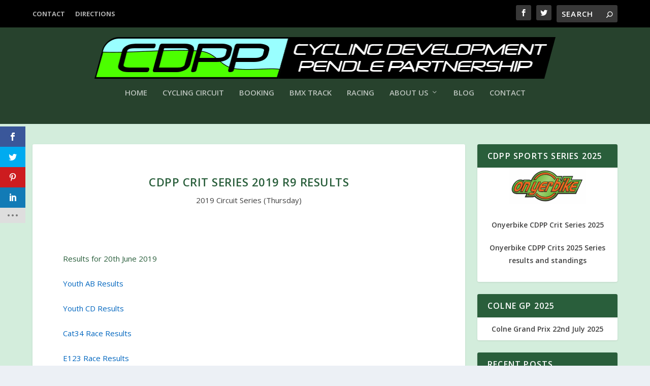

--- FILE ---
content_type: text/html; charset=UTF-8
request_url: https://www.cdpp.org.uk/2019-circuit-series-thursday/cdpp-crit-series-2019-r9-results/
body_size: 17142
content:
<!DOCTYPE html>
<!--[if IE 6]><html id="ie6" lang="en-GB">
<![endif]-->
<!--[if IE 7]><html id="ie7" lang="en-GB">
<![endif]-->
<!--[if IE 8]><html id="ie8" lang="en-GB">
<![endif]-->
<!--[if !(IE 6) | !(IE 7) | !(IE 8)  ]><!--><html lang="en-GB">
<!--<![endif]--><head><meta charset="UTF-8" /><link rel="preconnect" href="https://fonts.gstatic.com/" crossorigin /><meta http-equiv="X-UA-Compatible" content="IE=edge"><link rel="pingback" href="https://www.cdpp.org.uk/xmlrpc.php" /><!--[if lt IE 9]> <script src="https://www.cdpp.org.uk/wp-content/themes/Extra/scripts/ext/html5.js" type="text/javascript"></script> <![endif]--> <script type="text/javascript" src="[data-uri]" defer></script> <link rel="preconnect" href="https://fonts.gstatic.com" crossorigin /><meta name='robots' content='index, follow, max-image-preview:large, max-snippet:-1, max-video-preview:-1' /> <script id="cookieyes" type="text/javascript" src="https://cdn-cookieyes.com/client_data/7fe849943bdfd1c49987f76e/script.js" defer data-deferred="1"></script> <title>CDPP Crit Series 2019 R9 Results - Cycling Development Pendle Partnership</title><link rel="canonical" href="https://www.cdpp.org.uk/2019-circuit-series-thursday/cdpp-crit-series-2019-r9-results/" /><meta property="og:locale" content="en_GB" /><meta property="og:type" content="article" /><meta property="og:title" content="CDPP Crit Series 2019 R9 Results - Cycling Development Pendle Partnership" /><meta property="og:description" content="Results for 20th June 2019 Youth AB Results Youth CD Results Cat34 Race Results E123 Race Results &nbsp; &nbsp;" /><meta property="og:url" content="https://www.cdpp.org.uk/2019-circuit-series-thursday/cdpp-crit-series-2019-r9-results/" /><meta property="og:site_name" content="Cycling Development Pendle Partnership" /><meta property="article:publisher" content="https://www.facebook.com/pendlecdpp/" /><meta property="article:published_time" content="2019-06-20T21:13:32+00:00" /><meta property="article:modified_time" content="2019-06-20T21:26:29+00:00" /><meta name="author" content="Webmaster" /> <script type="application/ld+json" class="yoast-schema-graph">{"@context":"https://schema.org","@graph":[{"@type":"WebPage","@id":"https://www.cdpp.org.uk/2019-circuit-series-thursday/cdpp-crit-series-2019-r9-results/","url":"https://www.cdpp.org.uk/2019-circuit-series-thursday/cdpp-crit-series-2019-r9-results/","name":"CDPP Crit Series 2019 R9 Results - Cycling Development Pendle Partnership","isPartOf":{"@id":"https://www.cdpp.org.uk/#website"},"datePublished":"2019-06-20T21:13:32+00:00","dateModified":"2019-06-20T21:26:29+00:00","author":{"@id":"https://www.cdpp.org.uk/#/schema/person/c58d51b8dfa45f6370af6cfd8f1e9951"},"breadcrumb":{"@id":"https://www.cdpp.org.uk/2019-circuit-series-thursday/cdpp-crit-series-2019-r9-results/#breadcrumb"},"inLanguage":"en-GB","potentialAction":[{"@type":"ReadAction","target":["https://www.cdpp.org.uk/2019-circuit-series-thursday/cdpp-crit-series-2019-r9-results/"]}]},{"@type":"BreadcrumbList","@id":"https://www.cdpp.org.uk/2019-circuit-series-thursday/cdpp-crit-series-2019-r9-results/#breadcrumb","itemListElement":[{"@type":"ListItem","position":1,"name":"Home","item":"https://www.cdpp.org.uk/"},{"@type":"ListItem","position":2,"name":"Blog","item":"https://www.cdpp.org.uk/blog/"},{"@type":"ListItem","position":3,"name":"CDPP Crit Series 2019 R9 Results"}]},{"@type":"WebSite","@id":"https://www.cdpp.org.uk/#website","url":"https://www.cdpp.org.uk/","name":"Cycling Development Pendle Partnership","description":"Developing Cycling in Pendle","potentialAction":[{"@type":"SearchAction","target":{"@type":"EntryPoint","urlTemplate":"https://www.cdpp.org.uk/?s={search_term_string}"},"query-input":{"@type":"PropertyValueSpecification","valueRequired":true,"valueName":"search_term_string"}}],"inLanguage":"en-GB"},{"@type":"Person","@id":"https://www.cdpp.org.uk/#/schema/person/c58d51b8dfa45f6370af6cfd8f1e9951","name":"Webmaster","image":{"@type":"ImageObject","inLanguage":"en-GB","@id":"https://www.cdpp.org.uk/#/schema/person/image/","url":"https://www.cdpp.org.uk/wp-content/litespeed/avatar/b60055613b6f20625858693588eb22c9.jpg?ver=1763011182","contentUrl":"https://www.cdpp.org.uk/wp-content/litespeed/avatar/b60055613b6f20625858693588eb22c9.jpg?ver=1763011182","caption":"Webmaster"},"url":"https://www.cdpp.org.uk/author/webmaster/"}]}</script> <link rel='dns-prefetch' href='//fonts.googleapis.com' /><link rel='dns-prefetch' href='//maps.google.com' /><link rel='dns-prefetch' href='//cdn-cookieyes.com' /><link rel='dns-prefetch' href='//fonts.gstatic.com' /><link rel='dns-prefetch' href='//log.cookieyes.com' /><link rel="alternate" type="application/rss+xml" title="Cycling Development Pendle Partnership &raquo; Feed" href="https://www.cdpp.org.uk/feed/" /><link rel="alternate" type="application/rss+xml" title="Cycling Development Pendle Partnership &raquo; Comments Feed" href="https://www.cdpp.org.uk/comments/feed/" /><meta content="Extra v.4.27.4" name="generator"/><script src="[data-uri]" defer></script><script data-optimized="1" src="https://www.cdpp.org.uk/wp-content/plugins/litespeed-cache/assets/js/webfontloader.min.js" defer></script> <link rel='stylesheet' id='wp-block-library-css' href='https://www.cdpp.org.uk/wp-includes/css/dist/block-library/style.min.css' type='text/css' media='all' /><style id='wp-block-library-theme-inline-css' type='text/css'>.wp-block-audio :where(figcaption){color:#555;font-size:13px;text-align:center}.is-dark-theme .wp-block-audio :where(figcaption){color:#ffffffa6}.wp-block-audio{margin:0 0 1em}.wp-block-code{border:1px solid #ccc;border-radius:4px;font-family:Menlo,Consolas,monaco,monospace;padding:.8em 1em}.wp-block-embed :where(figcaption){color:#555;font-size:13px;text-align:center}.is-dark-theme .wp-block-embed :where(figcaption){color:#ffffffa6}.wp-block-embed{margin:0 0 1em}.blocks-gallery-caption{color:#555;font-size:13px;text-align:center}.is-dark-theme .blocks-gallery-caption{color:#ffffffa6}:root :where(.wp-block-image figcaption){color:#555;font-size:13px;text-align:center}.is-dark-theme :root :where(.wp-block-image figcaption){color:#ffffffa6}.wp-block-image{margin:0 0 1em}.wp-block-pullquote{border-bottom:4px solid;border-top:4px solid;color:currentColor;margin-bottom:1.75em}.wp-block-pullquote cite,.wp-block-pullquote footer,.wp-block-pullquote__citation{color:currentColor;font-size:.8125em;font-style:normal;text-transform:uppercase}.wp-block-quote{border-left:.25em solid;margin:0 0 1.75em;padding-left:1em}.wp-block-quote cite,.wp-block-quote footer{color:currentColor;font-size:.8125em;font-style:normal;position:relative}.wp-block-quote:where(.has-text-align-right){border-left:none;border-right:.25em solid;padding-left:0;padding-right:1em}.wp-block-quote:where(.has-text-align-center){border:none;padding-left:0}.wp-block-quote.is-large,.wp-block-quote.is-style-large,.wp-block-quote:where(.is-style-plain){border:none}.wp-block-search .wp-block-search__label{font-weight:700}.wp-block-search__button{border:1px solid #ccc;padding:.375em .625em}:where(.wp-block-group.has-background){padding:1.25em 2.375em}.wp-block-separator.has-css-opacity{opacity:.4}.wp-block-separator{border:none;border-bottom:2px solid;margin-left:auto;margin-right:auto}.wp-block-separator.has-alpha-channel-opacity{opacity:1}.wp-block-separator:not(.is-style-wide):not(.is-style-dots){width:100px}.wp-block-separator.has-background:not(.is-style-dots){border-bottom:none;height:1px}.wp-block-separator.has-background:not(.is-style-wide):not(.is-style-dots){height:2px}.wp-block-table{margin:0 0 1em}.wp-block-table td,.wp-block-table th{word-break:normal}.wp-block-table :where(figcaption){color:#555;font-size:13px;text-align:center}.is-dark-theme .wp-block-table :where(figcaption){color:#ffffffa6}.wp-block-video :where(figcaption){color:#555;font-size:13px;text-align:center}.is-dark-theme .wp-block-video :where(figcaption){color:#ffffffa6}.wp-block-video{margin:0 0 1em}:root :where(.wp-block-template-part.has-background){margin-bottom:0;margin-top:0;padding:1.25em 2.375em}</style><style id='global-styles-inline-css' type='text/css'>:root{--wp--preset--aspect-ratio--square: 1;--wp--preset--aspect-ratio--4-3: 4/3;--wp--preset--aspect-ratio--3-4: 3/4;--wp--preset--aspect-ratio--3-2: 3/2;--wp--preset--aspect-ratio--2-3: 2/3;--wp--preset--aspect-ratio--16-9: 16/9;--wp--preset--aspect-ratio--9-16: 9/16;--wp--preset--color--black: #000000;--wp--preset--color--cyan-bluish-gray: #abb8c3;--wp--preset--color--white: #ffffff;--wp--preset--color--pale-pink: #f78da7;--wp--preset--color--vivid-red: #cf2e2e;--wp--preset--color--luminous-vivid-orange: #ff6900;--wp--preset--color--luminous-vivid-amber: #fcb900;--wp--preset--color--light-green-cyan: #7bdcb5;--wp--preset--color--vivid-green-cyan: #00d084;--wp--preset--color--pale-cyan-blue: #8ed1fc;--wp--preset--color--vivid-cyan-blue: #0693e3;--wp--preset--color--vivid-purple: #9b51e0;--wp--preset--gradient--vivid-cyan-blue-to-vivid-purple: linear-gradient(135deg,rgba(6,147,227,1) 0%,rgb(155,81,224) 100%);--wp--preset--gradient--light-green-cyan-to-vivid-green-cyan: linear-gradient(135deg,rgb(122,220,180) 0%,rgb(0,208,130) 100%);--wp--preset--gradient--luminous-vivid-amber-to-luminous-vivid-orange: linear-gradient(135deg,rgba(252,185,0,1) 0%,rgba(255,105,0,1) 100%);--wp--preset--gradient--luminous-vivid-orange-to-vivid-red: linear-gradient(135deg,rgba(255,105,0,1) 0%,rgb(207,46,46) 100%);--wp--preset--gradient--very-light-gray-to-cyan-bluish-gray: linear-gradient(135deg,rgb(238,238,238) 0%,rgb(169,184,195) 100%);--wp--preset--gradient--cool-to-warm-spectrum: linear-gradient(135deg,rgb(74,234,220) 0%,rgb(151,120,209) 20%,rgb(207,42,186) 40%,rgb(238,44,130) 60%,rgb(251,105,98) 80%,rgb(254,248,76) 100%);--wp--preset--gradient--blush-light-purple: linear-gradient(135deg,rgb(255,206,236) 0%,rgb(152,150,240) 100%);--wp--preset--gradient--blush-bordeaux: linear-gradient(135deg,rgb(254,205,165) 0%,rgb(254,45,45) 50%,rgb(107,0,62) 100%);--wp--preset--gradient--luminous-dusk: linear-gradient(135deg,rgb(255,203,112) 0%,rgb(199,81,192) 50%,rgb(65,88,208) 100%);--wp--preset--gradient--pale-ocean: linear-gradient(135deg,rgb(255,245,203) 0%,rgb(182,227,212) 50%,rgb(51,167,181) 100%);--wp--preset--gradient--electric-grass: linear-gradient(135deg,rgb(202,248,128) 0%,rgb(113,206,126) 100%);--wp--preset--gradient--midnight: linear-gradient(135deg,rgb(2,3,129) 0%,rgb(40,116,252) 100%);--wp--preset--font-size--small: 13px;--wp--preset--font-size--medium: 20px;--wp--preset--font-size--large: 36px;--wp--preset--font-size--x-large: 42px;--wp--preset--spacing--20: 0.44rem;--wp--preset--spacing--30: 0.67rem;--wp--preset--spacing--40: 1rem;--wp--preset--spacing--50: 1.5rem;--wp--preset--spacing--60: 2.25rem;--wp--preset--spacing--70: 3.38rem;--wp--preset--spacing--80: 5.06rem;--wp--preset--shadow--natural: 6px 6px 9px rgba(0, 0, 0, 0.2);--wp--preset--shadow--deep: 12px 12px 50px rgba(0, 0, 0, 0.4);--wp--preset--shadow--sharp: 6px 6px 0px rgba(0, 0, 0, 0.2);--wp--preset--shadow--outlined: 6px 6px 0px -3px rgba(255, 255, 255, 1), 6px 6px rgba(0, 0, 0, 1);--wp--preset--shadow--crisp: 6px 6px 0px rgba(0, 0, 0, 1);}:root { --wp--style--global--content-size: 856px;--wp--style--global--wide-size: 1280px; }:where(body) { margin: 0; }.wp-site-blocks > .alignleft { float: left; margin-right: 2em; }.wp-site-blocks > .alignright { float: right; margin-left: 2em; }.wp-site-blocks > .aligncenter { justify-content: center; margin-left: auto; margin-right: auto; }:where(.is-layout-flex){gap: 0.5em;}:where(.is-layout-grid){gap: 0.5em;}.is-layout-flow > .alignleft{float: left;margin-inline-start: 0;margin-inline-end: 2em;}.is-layout-flow > .alignright{float: right;margin-inline-start: 2em;margin-inline-end: 0;}.is-layout-flow > .aligncenter{margin-left: auto !important;margin-right: auto !important;}.is-layout-constrained > .alignleft{float: left;margin-inline-start: 0;margin-inline-end: 2em;}.is-layout-constrained > .alignright{float: right;margin-inline-start: 2em;margin-inline-end: 0;}.is-layout-constrained > .aligncenter{margin-left: auto !important;margin-right: auto !important;}.is-layout-constrained > :where(:not(.alignleft):not(.alignright):not(.alignfull)){max-width: var(--wp--style--global--content-size);margin-left: auto !important;margin-right: auto !important;}.is-layout-constrained > .alignwide{max-width: var(--wp--style--global--wide-size);}body .is-layout-flex{display: flex;}.is-layout-flex{flex-wrap: wrap;align-items: center;}.is-layout-flex > :is(*, div){margin: 0;}body .is-layout-grid{display: grid;}.is-layout-grid > :is(*, div){margin: 0;}body{padding-top: 0px;padding-right: 0px;padding-bottom: 0px;padding-left: 0px;}:root :where(.wp-element-button, .wp-block-button__link){background-color: #32373c;border-width: 0;color: #fff;font-family: inherit;font-size: inherit;line-height: inherit;padding: calc(0.667em + 2px) calc(1.333em + 2px);text-decoration: none;}.has-black-color{color: var(--wp--preset--color--black) !important;}.has-cyan-bluish-gray-color{color: var(--wp--preset--color--cyan-bluish-gray) !important;}.has-white-color{color: var(--wp--preset--color--white) !important;}.has-pale-pink-color{color: var(--wp--preset--color--pale-pink) !important;}.has-vivid-red-color{color: var(--wp--preset--color--vivid-red) !important;}.has-luminous-vivid-orange-color{color: var(--wp--preset--color--luminous-vivid-orange) !important;}.has-luminous-vivid-amber-color{color: var(--wp--preset--color--luminous-vivid-amber) !important;}.has-light-green-cyan-color{color: var(--wp--preset--color--light-green-cyan) !important;}.has-vivid-green-cyan-color{color: var(--wp--preset--color--vivid-green-cyan) !important;}.has-pale-cyan-blue-color{color: var(--wp--preset--color--pale-cyan-blue) !important;}.has-vivid-cyan-blue-color{color: var(--wp--preset--color--vivid-cyan-blue) !important;}.has-vivid-purple-color{color: var(--wp--preset--color--vivid-purple) !important;}.has-black-background-color{background-color: var(--wp--preset--color--black) !important;}.has-cyan-bluish-gray-background-color{background-color: var(--wp--preset--color--cyan-bluish-gray) !important;}.has-white-background-color{background-color: var(--wp--preset--color--white) !important;}.has-pale-pink-background-color{background-color: var(--wp--preset--color--pale-pink) !important;}.has-vivid-red-background-color{background-color: var(--wp--preset--color--vivid-red) !important;}.has-luminous-vivid-orange-background-color{background-color: var(--wp--preset--color--luminous-vivid-orange) !important;}.has-luminous-vivid-amber-background-color{background-color: var(--wp--preset--color--luminous-vivid-amber) !important;}.has-light-green-cyan-background-color{background-color: var(--wp--preset--color--light-green-cyan) !important;}.has-vivid-green-cyan-background-color{background-color: var(--wp--preset--color--vivid-green-cyan) !important;}.has-pale-cyan-blue-background-color{background-color: var(--wp--preset--color--pale-cyan-blue) !important;}.has-vivid-cyan-blue-background-color{background-color: var(--wp--preset--color--vivid-cyan-blue) !important;}.has-vivid-purple-background-color{background-color: var(--wp--preset--color--vivid-purple) !important;}.has-black-border-color{border-color: var(--wp--preset--color--black) !important;}.has-cyan-bluish-gray-border-color{border-color: var(--wp--preset--color--cyan-bluish-gray) !important;}.has-white-border-color{border-color: var(--wp--preset--color--white) !important;}.has-pale-pink-border-color{border-color: var(--wp--preset--color--pale-pink) !important;}.has-vivid-red-border-color{border-color: var(--wp--preset--color--vivid-red) !important;}.has-luminous-vivid-orange-border-color{border-color: var(--wp--preset--color--luminous-vivid-orange) !important;}.has-luminous-vivid-amber-border-color{border-color: var(--wp--preset--color--luminous-vivid-amber) !important;}.has-light-green-cyan-border-color{border-color: var(--wp--preset--color--light-green-cyan) !important;}.has-vivid-green-cyan-border-color{border-color: var(--wp--preset--color--vivid-green-cyan) !important;}.has-pale-cyan-blue-border-color{border-color: var(--wp--preset--color--pale-cyan-blue) !important;}.has-vivid-cyan-blue-border-color{border-color: var(--wp--preset--color--vivid-cyan-blue) !important;}.has-vivid-purple-border-color{border-color: var(--wp--preset--color--vivid-purple) !important;}.has-vivid-cyan-blue-to-vivid-purple-gradient-background{background: var(--wp--preset--gradient--vivid-cyan-blue-to-vivid-purple) !important;}.has-light-green-cyan-to-vivid-green-cyan-gradient-background{background: var(--wp--preset--gradient--light-green-cyan-to-vivid-green-cyan) !important;}.has-luminous-vivid-amber-to-luminous-vivid-orange-gradient-background{background: var(--wp--preset--gradient--luminous-vivid-amber-to-luminous-vivid-orange) !important;}.has-luminous-vivid-orange-to-vivid-red-gradient-background{background: var(--wp--preset--gradient--luminous-vivid-orange-to-vivid-red) !important;}.has-very-light-gray-to-cyan-bluish-gray-gradient-background{background: var(--wp--preset--gradient--very-light-gray-to-cyan-bluish-gray) !important;}.has-cool-to-warm-spectrum-gradient-background{background: var(--wp--preset--gradient--cool-to-warm-spectrum) !important;}.has-blush-light-purple-gradient-background{background: var(--wp--preset--gradient--blush-light-purple) !important;}.has-blush-bordeaux-gradient-background{background: var(--wp--preset--gradient--blush-bordeaux) !important;}.has-luminous-dusk-gradient-background{background: var(--wp--preset--gradient--luminous-dusk) !important;}.has-pale-ocean-gradient-background{background: var(--wp--preset--gradient--pale-ocean) !important;}.has-electric-grass-gradient-background{background: var(--wp--preset--gradient--electric-grass) !important;}.has-midnight-gradient-background{background: var(--wp--preset--gradient--midnight) !important;}.has-small-font-size{font-size: var(--wp--preset--font-size--small) !important;}.has-medium-font-size{font-size: var(--wp--preset--font-size--medium) !important;}.has-large-font-size{font-size: var(--wp--preset--font-size--large) !important;}.has-x-large-font-size{font-size: var(--wp--preset--font-size--x-large) !important;}
:where(.wp-block-post-template.is-layout-flex){gap: 1.25em;}:where(.wp-block-post-template.is-layout-grid){gap: 1.25em;}
:where(.wp-block-columns.is-layout-flex){gap: 2em;}:where(.wp-block-columns.is-layout-grid){gap: 2em;}
:root :where(.wp-block-pullquote){font-size: 1.5em;line-height: 1.6;}</style><link data-optimized="1" rel='stylesheet' id='page-list-style-css' href='https://www.cdpp.org.uk/wp-content/litespeed/css/e1d9974ae5fe875309bfa3522e93cba7.css?ver=3cba7' type='text/css' media='all' /><link data-optimized="1" rel='stylesheet' id='et_monarch-css-css' href='https://www.cdpp.org.uk/wp-content/litespeed/css/02e5b9411670d3bc3e5df18631489d70.css?ver=89d70' type='text/css' media='all' /><link data-optimized="1" rel='stylesheet' id='extra-style-css' href='https://www.cdpp.org.uk/wp-content/litespeed/css/65d467fd717fca5ff7692e5acb88830d.css?ver=8830d' type='text/css' media='all' /><link rel='stylesheet' id='extra-dynamic-css' href='https://www.cdpp.org.uk/wp-content/et-cache/1742/et-extra-dynamic-1742.css' type='text/css' media='all' /><link data-optimized="1" rel='stylesheet' id='jquery-ui-smoothness-css' href='https://www.cdpp.org.uk/wp-content/litespeed/css/872e0925dc62b1f0721a61ef89e96de2.css?ver=96de2' type='text/css' media='screen' /> <script type="text/javascript" src="https://www.cdpp.org.uk/wp-includes/js/jquery/jquery.min.js" id="jquery-core-js"></script> <script type="text/javascript" src="https://www.cdpp.org.uk/wp-includes/js/jquery/jquery-migrate.min.js" id="jquery-migrate-js"></script> <link rel="https://api.w.org/" href="https://www.cdpp.org.uk/wp-json/" /><link rel="alternate" title="JSON" type="application/json" href="https://www.cdpp.org.uk/wp-json/wp/v2/posts/1742" /><link rel="EditURI" type="application/rsd+xml" title="RSD" href="https://www.cdpp.org.uk/xmlrpc.php?rsd" /><link rel='shortlink' href='https://www.cdpp.org.uk/?p=1742' /><link rel="alternate" title="oEmbed (JSON)" type="application/json+oembed" href="https://www.cdpp.org.uk/wp-json/oembed/1.0/embed?url=https%3A%2F%2Fwww.cdpp.org.uk%2F2019-circuit-series-thursday%2Fcdpp-crit-series-2019-r9-results%2F" /><link rel="alternate" title="oEmbed (XML)" type="text/xml+oembed" href="https://www.cdpp.org.uk/wp-json/oembed/1.0/embed?url=https%3A%2F%2Fwww.cdpp.org.uk%2F2019-circuit-series-thursday%2Fcdpp-crit-series-2019-r9-results%2F&#038;format=xml" /><link rel="preload" href="/wp-content/plugins/monarch/css/fonts/monarch.ttf" as="font" type="font/ttf" crossorigin><link rel="preload" href="/wp-content/themes/Extra/fonts/ET-Extra.woff" as="font" type="font/woff" crossorigin> <script>window.dataLayer = window.dataLayer || [];
    function gtag() {
        dataLayer.push(arguments);
    }
    gtag("consent", "default", {
        ad_storage: "denied",
        ad_user_data: "denied", 
        ad_personalization: "denied",
        analytics_storage: "denied",
        functionality_storage: "denied",
        personalization_storage: "denied",
        security_storage: "granted",
        wait_for_update: 2000,
    });
    gtag("set", "ads_data_redaction", true);
    gtag("set", "url_passthrough", true);</script>  <script async src="https://www.googletagmanager.com/gtag/js?id=G-DP0H255P57"></script> <script>window.dataLayer = window.dataLayer || [];
  function gtag(){dataLayer.push(arguments);}
  gtag('js', new Date());

  gtag('config', 'G-DP0H255P57');</script>  <script>(function(w,d,s,l,i){w[l]=w[l]||[];w[l].push({'gtm.start':
new Date().getTime(),event:'gtm.js'});var f=d.getElementsByTagName(s)[0],
j=d.createElement(s),dl=l!='dataLayer'?'&l='+l:'';j.async=true;j.src=
'https://www.googletagmanager.com/gtm.js?id='+i+dl;f.parentNode.insertBefore(j,f);
})(window,document,'script','dataLayer','GTM-MHGGSFGM');</script>  <script type="text/javascript" src="[data-uri]" defer></script> <link data-optimized="1" rel='stylesheet' id='1111-css' href='https://www.cdpp.org.uk/wp-content/litespeed/css/80e9f21411910252f6700928ac207fbd.css?ver=e96e3' type="text/css" media='all' /><style type="text/css" id="et-social-custom-css"></style><meta name="viewport" content="width=device-width, initial-scale=1.0, maximum-scale=1.0, user-scalable=1" /><style type="text/css">.broken_link, a.broken_link {
	text-decoration: line-through;
}</style><link rel="icon" href="https://www.cdpp.org.uk/wp-content/uploads/2021/03/cropped-cdpp-favicon-32x32.png" sizes="32x32" /><link rel="icon" href="https://www.cdpp.org.uk/wp-content/uploads/2021/03/cropped-cdpp-favicon-192x192.png" sizes="192x192" /><link rel="apple-touch-icon" href="https://www.cdpp.org.uk/wp-content/uploads/2021/03/cropped-cdpp-favicon-180x180.png" /><meta name="msapplication-TileImage" content="https://www.cdpp.org.uk/wp-content/uploads/2021/03/cropped-cdpp-favicon-270x270.png" /><link rel="stylesheet" id="et-extra-customizer-global-cached-inline-styles" href="https://www.cdpp.org.uk/wp-content/et-cache/global/et-extra-customizer-global.min.css?ver=1750375226" /></head><body class="wp-singular post-template-default single single-post postid-1742 single-format-standard wp-theme-Extra et_monarch et_extra et_fixed_nav et_pb_gutters3 et_primary_nav_dropdown_animation_Default et_secondary_nav_dropdown_animation_Default with_sidebar with_sidebar_right et_includes_sidebar et-db"><div id="fb-root"></div> <script async defer crossorigin="anonymous" src="https://connect.facebook.net/en_GB/sdk.js#xfbml=1&version=v20.0" nonce="BfrLk9pE"></script> 
<noscript><iframe data-lazyloaded="1" src="about:blank" data-src="https://www.googletagmanager.com/ns.html?id=GTM-MHGGSFGM"
height="0" width="0" style="display:none;visibility:hidden"></iframe><noscript><iframe src="https://www.googletagmanager.com/ns.html?id=GTM-MHGGSFGM"
height="0" width="0" style="display:none;visibility:hidden"></iframe></noscript></noscript><div id="page-container" class="page-container"><header class="header centered"><div id="top-header" style=""><div class="container"><div id="et-secondary-nav" class=""><ul id="et-secondary-menu" class="nav"><li id="menu-item-2427" class="menu-item menu-item-type-post_type menu-item-object-page menu-item-2427"><a href="https://www.cdpp.org.uk/contact-cdpp/">Contact</a></li><li id="menu-item-2428" class="menu-item menu-item-type-post_type menu-item-object-page menu-item-2428"><a href="https://www.cdpp.org.uk/directions-and-access/">Directions</a></li></ul></div><div id="et-info"><ul class="et-extra-social-icons" style=""><li class="et-extra-social-icon facebook">
<a href="https://www.facebook.com/pendlecdpp/" class="et-extra-icon et-extra-icon-background-hover et-extra-icon-facebook"></a></li><li class="et-extra-social-icon twitter">
<a href="https://twitter.com/PendleCDPP" class="et-extra-icon et-extra-icon-background-hover et-extra-icon-twitter"></a></li></ul><div class="et-top-search" style=""><form role="search" class="et-search-form" method="get" action="https://www.cdpp.org.uk/">
<input type="search" class="et-search-field" placeholder="Search" value="" name="s" title="Search for:" />
<button class="et-search-submit"></button></form></div></div></div></div><div id="main-header-wrapper"><div id="main-header" data-fixed-height="80"><div class="container">
<a class="logo" href="https://www.cdpp.org.uk/" data-fixed-height="51">
<img src="https://www.cdpp.org.uk/wp-content/uploads/2019/12/cdpp900widelogo.png" width="900" height="82" alt="Cycling Development Pendle Partnership" id="logo" />
</a><div id="et-navigation"><ul id="et-menu" class="nav"><li id="menu-item-268" class="menu-item menu-item-type-post_type menu-item-object-page menu-item-home menu-item-268"><a href="https://www.cdpp.org.uk/">Home</a></li><li id="menu-item-2077" class="menu-item menu-item-type-post_type menu-item-object-page menu-item-2077"><a href="https://www.cdpp.org.uk/cycling-circuit/">Cycling Circuit</a></li><li id="menu-item-430" class="menu-item menu-item-type-post_type menu-item-object-page menu-item-430"><a href="https://www.cdpp.org.uk/circuit-booking/">Booking</a></li><li id="menu-item-1976" class="menu-item menu-item-type-post_type menu-item-object-page menu-item-1976"><a href="https://www.cdpp.org.uk/bmx-pump-track/">BMX Track</a></li><li id="menu-item-2209" class="menu-item menu-item-type-post_type menu-item-object-page menu-item-2209"><a href="https://www.cdpp.org.uk/cdpp-racing-events/">Racing</a></li><li id="menu-item-2292" class="menu-item menu-item-type-custom menu-item-object-custom menu-item-has-children menu-item-2292"><a href="#">About Us</a><ul class="sub-menu"><li id="menu-item-269" class="menu-item menu-item-type-post_type menu-item-object-page menu-item-269"><a href="https://www.cdpp.org.uk/about/">CDPP Now</a></li><li id="menu-item-431" class="menu-item menu-item-type-post_type menu-item-object-page menu-item-431"><a href="https://www.cdpp.org.uk/steven-burke-mbe/">Steven Burke MBE</a></li><li id="menu-item-652" class="menu-item menu-item-type-post_type menu-item-object-page menu-item-652"><a href="https://www.cdpp.org.uk/cdpp-formation/">CDPP Formation</a></li><li id="menu-item-481" class="menu-item menu-item-type-custom menu-item-object-custom menu-item-has-children menu-item-481"><a href="#">Bid Archives</a><ul class="sub-menu"><li id="menu-item-486" class="menu-item menu-item-type-post_type menu-item-object-page menu-item-486"><a href="https://www.cdpp.org.uk/steven-burke-sports-hub/">Sports Hub</a></li><li id="menu-item-483" class="menu-item menu-item-type-post_type menu-item-object-page menu-item-483"><a href="https://www.cdpp.org.uk/cycle-sport-pendle-201/">CSP Support</a></li><li id="menu-item-484" class="menu-item menu-item-type-post_type menu-item-object-page menu-item-484"><a href="https://www.cdpp.org.uk/hub-supporting-letters-and-documents/">Local Bid Support</a></li><li id="menu-item-487" class="menu-item menu-item-type-post_type menu-item-object-page menu-item-487"><a href="https://www.cdpp.org.uk/cdpp-partners/">CDPP Partners</a></li></ul></li></ul></li><li id="menu-item-2353" class="menu-item menu-item-type-post_type menu-item-object-page current_page_parent menu-item-2353"><a href="https://www.cdpp.org.uk/blog/">Blog</a></li><li id="menu-item-2870" class="menu-item menu-item-type-post_type menu-item-object-page menu-item-2870"><a href="https://www.cdpp.org.uk/contact-cdpp/">Contact</a></li></ul><div id="et-mobile-navigation">
<span class="show-menu"><div class="show-menu-button">
<span></span>
<span></span>
<span></span></div><p>Select Page</p>
</span><nav></nav></div></div></div></div></div></header><div id="main-content"><div class="container"><div id="content-area" class="clearfix"><div class="et_pb_extra_column_main"><article id="post-1742" class="module single-post-module post-1742 post type-post status-publish format-standard hentry category-2019-circuit-series-thursday et-doesnt-have-format-content et_post_format-et-post-format-standard"><div class="post-header"><h1 class="entry-title">CDPP Crit Series 2019 R9 Results</h1><div class="post-meta vcard"><p><a href="https://www.cdpp.org.uk/category/2019-circuit-series-thursday/" rel="tag">2019 Circuit Series (Thursday)</a></p></div></div><div class="post-wrap"><div class="post-content entry-content"><p>Results for 20th June 2019</p><p><a href="https://www.cdpp.org.uk/wp-content/uploads/2019/06/R9-AB-result.pdf">Youth AB Results</a></p><p><a href="https://www.cdpp.org.uk/wp-content/uploads/2019/06/R9-CD-result.pdf">Youth CD Results</a></p><p><a href="https://www.cdpp.org.uk/wp-content/uploads/2019/06/R9-34-Result.pdf">Cat34 Race Results</a></p><p><a href="https://www.cdpp.org.uk/wp-content/uploads/2019/06/R9-e123-result.pdf">E123 Race Results</a></p><p>&nbsp;</p><p>&nbsp;</p>
<span class="et_social_bottom_trigger"></span></div></div><div class="post-footer"><div class="social-icons ed-social-share-icons"><p class="share-title">Share:</p>
<a href="http://www.facebook.com/sharer.php?u=https://www.cdpp.org.uk/2019-circuit-series-thursday/cdpp-crit-series-2019-r9-results/&#038;t=CDPP%20Crit%20Series%202019%20R9%20Results" class="social-share-link" title="Share &quot;CDPP Crit Series 2019 R9 Results&quot; via Facebook" data-network-name="facebook" data-share-title="CDPP Crit Series 2019 R9 Results" data-share-url="https://www.cdpp.org.uk/2019-circuit-series-thursday/cdpp-crit-series-2019-r9-results/">
<span class="et-extra-icon et-extra-icon-facebook et-extra-icon-background-hover" ></span>
</a><a href="http://twitter.com/intent/tweet?text=CDPP%20Crit%20Series%202019%20R9%20Results%20https://www.cdpp.org.uk/2019-circuit-series-thursday/cdpp-crit-series-2019-r9-results/" class="social-share-link" title="Share &quot;CDPP Crit Series 2019 R9 Results&quot; via Twitter" data-network-name="twitter" data-share-title="CDPP Crit Series 2019 R9 Results" data-share-url="https://www.cdpp.org.uk/2019-circuit-series-thursday/cdpp-crit-series-2019-r9-results/">
<span class="et-extra-icon et-extra-icon-twitter et-extra-icon-background-hover" ></span>
</a><a href="http://www.pinterest.com/pin/create/button/?url=https://www.cdpp.org.uk/2019-circuit-series-thursday/cdpp-crit-series-2019-r9-results/&#038;description=CDPP%20Crit%20Series%202019%20R9%20Results&#038;media=" class="social-share-link" title="Share &quot;CDPP Crit Series 2019 R9 Results&quot; via Pinterest" data-network-name="pinterest" data-share-title="CDPP Crit Series 2019 R9 Results" data-share-url="https://www.cdpp.org.uk/2019-circuit-series-thursday/cdpp-crit-series-2019-r9-results/">
<span class="et-extra-icon et-extra-icon-pinterest et-extra-icon-background-hover" ></span>
</a><a href="http://www.linkedin.com/shareArticle?mini=true&#038;url=https://www.cdpp.org.uk/2019-circuit-series-thursday/cdpp-crit-series-2019-r9-results/&#038;title=CDPP%20Crit%20Series%202019%20R9%20Results" class="social-share-link" title="Share &quot;CDPP Crit Series 2019 R9 Results&quot; via LinkedIn" data-network-name="linkedin" data-share-title="CDPP Crit Series 2019 R9 Results" data-share-url="https://www.cdpp.org.uk/2019-circuit-series-thursday/cdpp-crit-series-2019-r9-results/">
<span class="et-extra-icon et-extra-icon-linkedin et-extra-icon-background-hover" ></span>
</a><a href="#" class="social-share-link" title="Share &quot;CDPP Crit Series 2019 R9 Results&quot; via Email" data-network-name="basic_email" data-share-title="CDPP Crit Series 2019 R9 Results" data-share-url="https://www.cdpp.org.uk/2019-circuit-series-thursday/cdpp-crit-series-2019-r9-results/">
<span class="et-extra-icon et-extra-icon-basic_email et-extra-icon-background-hover" ></span>
</a><a href="#" class="social-share-link" title="Share &quot;CDPP Crit Series 2019 R9 Results&quot; via Print" data-network-name="basic_print" data-share-title="CDPP Crit Series 2019 R9 Results" data-share-url="https://www.cdpp.org.uk/2019-circuit-series-thursday/cdpp-crit-series-2019-r9-results/">
<span class="et-extra-icon et-extra-icon-basic_print et-extra-icon-background-hover" ></span>
</a></div><style type="text/css" id="rating-stars">.post-footer .rating-stars #rated-stars img.star-on,
									.post-footer .rating-stars #rating-stars img.star-on {
										background-color: #7ac8cc;
									}</style></div></article><nav class="post-nav"><div class="nav-links clearfix"><div class="nav-link nav-link-prev">
<a href="https://www.cdpp.org.uk/2019-circuit-series-thursday/cdpp-crit-series-2019-r8-results/" rel="prev"><span class="button">Previous</span><span class="title">CDPP Crit Series 2019 R8 Results</span></a></div><div class="nav-link nav-link-next">
<a href="https://www.cdpp.org.uk/2019-circuit-series-thursday/cdpp-crit-series-2019-r10-results/" rel="next"><span class="button">Next</span><span class="title">CDPP Crit Series 2019 R10 Results</span></a></div></div></nav><div class="et_extra_other_module related-posts"><div class="related-posts-header"><h3>Related Posts</h3></div><div class="related-posts-content clearfix"><div class="related-post"><div class="featured-image"><a href="https://www.cdpp.org.uk/2019-circuit-series-thursday/cdpp-crit-series-extra-2019/" title="CDPP Crit Series Extra 2019" class="post-thumbnail">
<img data-lazyloaded="1" src="[data-uri]" data-src="https://www.cdpp.org.uk/wp-content/themes/Extra/images/post-format-thumb-text.svg" alt="CDPP Crit Series Extra 2019" /><noscript><img src="https://www.cdpp.org.uk/wp-content/themes/Extra/images/post-format-thumb-text.svg" alt="CDPP Crit Series Extra 2019" /></noscript><span class="et_pb_extra_overlay"></span>
</a></div><h4 class="title"><a href="https://www.cdpp.org.uk/2019-circuit-series-thursday/cdpp-crit-series-extra-2019/">CDPP Crit Series Extra 2019</a></h4><p class="date"><span class="updated">22 February 2019</span></p></div><div class="related-post"><div class="featured-image"><a href="https://www.cdpp.org.uk/2019-circuit-series-thursday/cdpp-circuit-series-2019/" title="CDPP Circuit Series 2019" class="post-thumbnail">
<img data-lazyloaded="1" src="[data-uri]" data-src="https://www.cdpp.org.uk/wp-content/themes/Extra/images/post-format-thumb-text.svg" alt="CDPP Circuit Series 2019" /><noscript><img src="https://www.cdpp.org.uk/wp-content/themes/Extra/images/post-format-thumb-text.svg" alt="CDPP Circuit Series 2019" /></noscript><span class="et_pb_extra_overlay"></span>
</a></div><h4 class="title"><a href="https://www.cdpp.org.uk/2019-circuit-series-thursday/cdpp-circuit-series-2019/">CDPP Circuit Series 2019</a></h4><p class="date"><span class="updated">22 February 2019</span></p></div><div class="related-post"><div class="featured-image"><a href="https://www.cdpp.org.uk/2019-circuit-series-thursday/crit-series-2019-r7-results/" title="Crit Series 2019 R7 Results" class="post-thumbnail">
<img data-lazyloaded="1" src="[data-uri]" data-src="https://www.cdpp.org.uk/wp-content/themes/Extra/images/post-format-thumb-text.svg" alt="Crit Series 2019 R7 Results" /><noscript><img src="https://www.cdpp.org.uk/wp-content/themes/Extra/images/post-format-thumb-text.svg" alt="Crit Series 2019 R7 Results" /></noscript><span class="et_pb_extra_overlay"></span>
</a></div><h4 class="title"><a href="https://www.cdpp.org.uk/2019-circuit-series-thursday/crit-series-2019-r7-results/">Crit Series 2019 R7 Results</a></h4><p class="date"><span class="updated">6 June 2019</span></p></div><div class="related-post"><div class="featured-image"><a href="https://www.cdpp.org.uk/2019-circuit-series-thursday/cdpp-extra-crit-series-2019-r3-results/" title="CDPP Extra Crit Series 2019 R3 Results" class="post-thumbnail">
<img data-lazyloaded="1" src="[data-uri]" data-src="https://www.cdpp.org.uk/wp-content/themes/Extra/images/post-format-thumb-text.svg" alt="CDPP Extra Crit Series 2019 R3 Results" /><noscript><img src="https://www.cdpp.org.uk/wp-content/themes/Extra/images/post-format-thumb-text.svg" alt="CDPP Extra Crit Series 2019 R3 Results" /></noscript><span class="et_pb_extra_overlay"></span>
</a></div><h4 class="title"><a href="https://www.cdpp.org.uk/2019-circuit-series-thursday/cdpp-extra-crit-series-2019-r3-results/">CDPP Extra Crit Series 2019 R3 Results</a></h4><p class="date"><span class="updated">15 August 2019</span></p></div></div></div></div><div class="et_pb_extra_column_sidebar"><div id="block-4" class="et_pb_widget widget_block"><h4 class="widgettitle">CDPP Sports Series 2025</h4><div class="wp-widget-group__inner-blocks"><figure class="wp-block-image aligncenter size-thumbnail"><a href="https://www.onyerbike.com" target="_blank" rel=" noreferrer noopener"><img data-lazyloaded="1" src="[data-uri]" decoding="async" width="150" height="72" data-src="https://www.cdpp.org.uk/wp-content/uploads/2025/04/OYB-Logo-new-2021-1-150x72.png" alt="Onyerbike" class="wp-image-4230" data-srcset="https://www.cdpp.org.uk/wp-content/uploads/2025/04/OYB-Logo-new-2021-1-150x72.png 150w, https://www.cdpp.org.uk/wp-content/uploads/2025/04/OYB-Logo-new-2021-1-300x144.png 300w, https://www.cdpp.org.uk/wp-content/uploads/2025/04/OYB-Logo-new-2021-1-1024x492.png 1024w, https://www.cdpp.org.uk/wp-content/uploads/2025/04/OYB-Logo-new-2021-1-768x369.png 768w, https://www.cdpp.org.uk/wp-content/uploads/2025/04/OYB-Logo-new-2021-1-1080x519.png 1080w, https://www.cdpp.org.uk/wp-content/uploads/2025/04/OYB-Logo-new-2021-1.png 1394w" data-sizes="(max-width: 150px) 100vw, 150px" /><noscript><img decoding="async" width="150" height="72" src="https://www.cdpp.org.uk/wp-content/uploads/2025/04/OYB-Logo-new-2021-1-150x72.png" alt="Onyerbike" class="wp-image-4230" srcset="https://www.cdpp.org.uk/wp-content/uploads/2025/04/OYB-Logo-new-2021-1-150x72.png 150w, https://www.cdpp.org.uk/wp-content/uploads/2025/04/OYB-Logo-new-2021-1-300x144.png 300w, https://www.cdpp.org.uk/wp-content/uploads/2025/04/OYB-Logo-new-2021-1-1024x492.png 1024w, https://www.cdpp.org.uk/wp-content/uploads/2025/04/OYB-Logo-new-2021-1-768x369.png 768w, https://www.cdpp.org.uk/wp-content/uploads/2025/04/OYB-Logo-new-2021-1-1080x519.png 1080w, https://www.cdpp.org.uk/wp-content/uploads/2025/04/OYB-Logo-new-2021-1.png 1394w" sizes="(max-width: 150px) 100vw, 150px" /></noscript></a></figure><p class="has-text-align-center"><a href="https://www.cdpp.org.uk/2025-circuit-series-thursday/cdpp-sport-crit-series-2025/" data-type="post" data-id="3903">Onyerbike CDPP Crit Series 2025</a></p><p class="has-text-align-center"><a href="https://www.cdpp.org.uk/2025-circuit-series-thursday/onyerbike-cdpp-sport-crit-series-2025-results/">Onyerbike CDPP Crits 2025 Series results and standings</a></p><p></p></div></div><div id="block-2" class="et_pb_widget widget_block"><h4 class="widgettitle">COLNE GP 2025</h4><div class="wp-widget-group__inner-blocks"><p class="has-text-align-center"><a href="https://www.cdpp.org.uk/events/fort-vale-colne-grand-prix-2025/" data-type="post" data-id="3906">Colne Grand Prix 22nd July 2025</a></p></div></div><div id="recent-posts-2" class="et_pb_widget widget_recent_entries"><h4 class="widgettitle">Recent Posts</h4><ul><li>
<a href="https://www.cdpp.org.uk/2025-circuit-series-thursday/onyerbike-cdpp-sport-crit-series-2025-results/">Onyerbike CDPP Sport Crit Series 2025 – Results</a>
<span class="post-date">20 June 2025</span></li><li>
<a href="https://www.cdpp.org.uk/2025-circuit-series-thursday/cdpp-sport-crit-series-2025/">Onyerbike CDPP SPORT CRIT SERIES 2025</a>
<span class="post-date">16 April 2025</span></li><li>
<a href="https://www.cdpp.org.uk/events/fort-vale-colne-grand-prix-2025/">FORT VALE COLNE GRAND PRIX 2025</a>
<span class="post-date">16 April 2025</span></li><li>
<a href="https://www.cdpp.org.uk/cyclocross/nwcca-2024-25-round-5-towneley-park/">NWCCA 2024/25 Round 5 &#8211; Towneley Park</a>
<span class="post-date">10 October 2024</span></li></ul></div><div id="categories-2" class="et_pb_widget widget_categories"><h4 class="widgettitle">Categories</h4><ul><li class="cat-item cat-item-40"><a href="https://www.cdpp.org.uk/category/2025-circuit-series-thursday/">2025 Circuit Series (Thursday)</a> (2)</li><li class="cat-item cat-item-7"><a href="https://www.cdpp.org.uk/category/events/">Events</a> (24)</li><li class="cat-item cat-item-39"><a href="https://www.cdpp.org.uk/category/cyclocross/">Cyclocross</a> (4)</li><li class="cat-item cat-item-1"><a href="https://www.cdpp.org.uk/category/news/">News</a> (7)</li><li class="cat-item cat-item-10"><a href="https://www.cdpp.org.uk/category/information/">Information</a> (1)</li><li class="cat-item cat-item-38"><a href="https://www.cdpp.org.uk/category/2024-circuit-series-thursday/">2024 Circuit Series (Thursday)</a> (2)</li><li class="cat-item cat-item-36"><a href="https://www.cdpp.org.uk/category/2023-circuit-series-thursday/">2023 Circuit Series (Thursday)</a> (2)</li><li class="cat-item cat-item-34"><a href="https://www.cdpp.org.uk/category/2022-circuit-series-thursday/">2022 Circuit Series (Thursday)</a> (3)</li><li class="cat-item cat-item-33"><a href="https://www.cdpp.org.uk/category/2021-circuit-series-thursday/">2021 Circuit Series (Thursday)</a> (18)</li><li class="cat-item cat-item-23"><a href="https://www.cdpp.org.uk/category/2020-circuit-series-thursday/">2020 Circuit Series (Thursday)</a> (1)</li><li class="cat-item cat-item-13"><a href="https://www.cdpp.org.uk/category/2019-circuit-series-thursday/">2019 Circuit Series (Thursday)</a> (22)</li><li class="cat-item cat-item-12"><a href="https://www.cdpp.org.uk/category/2018-circuit-series-thursday/">2018 Circuit Series (Thursday)</a> (23)</li><li class="cat-item cat-item-11"><a href="https://www.cdpp.org.uk/category/2017-circuit-series/">2017 Circuit Series (Thursday)</a> (26)</li><li class="cat-item cat-item-9"><a href="https://www.cdpp.org.uk/category/2016-circuit-series-thursday/">2016 Circuit Series (Thursday)</a> (17)</li><li class="cat-item cat-item-8"><a href="https://www.cdpp.org.uk/category/2015-circuit-series/">2015 Circuit Series</a> (15)</li></ul></div><div id="block-5" class="et_pb_widget widget_block"><div class="wp-widget-group__inner-blocks"><div class="fb-page" data-href="https://www.facebook.com/pendlecdpp" data-tabs="timeline" data-width="300" data-height="500" data-small-header="true" data-adapt-container-width="true" data-hide-cover="false" data-show-facepile="true"><blockquote cite="https://www.facebook.com/pendlecdpp" class="fb-xfbml-parse-ignore"><a href="https://www.facebook.com/pendlecdpp">Cycling Development Pendle Partnership</a></blockquote></div></div></div></div></div></div></div><footer id="footer" class="footer_columns_3"><div class="container"><div class="et_pb_extra_row container-width-change-notify"><div class="et_pb_extra_column odd column-1"><div id="block-3" class="et_pb_widget widget_block"><h4 class="widgettitle">ACCESS POST CODES</h4><div class="wp-widget-group__inner-blocks"><p>Wilton Street, Barrowford</p><h3 class="wp-block-heading">BB9 8PU</h3><p>Cravendale Avenue, Nelson</p><h3 class="wp-block-heading">BB98SJ</h3></div></div></div><div class="et_pb_extra_column even column-2"><div id="text-2" class="et_pb_widget widget_text"><h4 class="widgettitle">Main Access</h4><div class="textwidget"><p>Steven Burke Sports Hub<br />
Barrowford<br />
Lancashire<br />
BB9 8PU</p><p>&nbsp;</p></div></div></div><div class="et_pb_extra_column even column-4"><div id="media_image-2" class="et_pb_widget widget_media_image"><h4 class="widgettitle"></h4><img width="300" height="106" src="https://www.cdpp.org.uk/wp-content/uploads/2019/12/cdpplogo-300x106.png" class="image wp-image-2141  attachment-medium size-medium" alt="CDPP Logo" style="max-width: 100%; height: auto;" decoding="async" srcset="https://www.cdpp.org.uk/wp-content/uploads/2019/12/cdpplogo-300x106.png 300w, https://www.cdpp.org.uk/wp-content/uploads/2019/12/cdpplogo-150x53.png 150w, https://www.cdpp.org.uk/wp-content/uploads/2019/12/cdpplogo.png 347w" sizes="(max-width: 300px) 100vw, 300px" /></div></div></div></div><div id="footer-bottom"><div class="container"><p id="footer-info">Designed by <a href="http://www.elegantthemes.com" title="Premium WordPress Themes">Elegant Themes</a> | Powered by <a href="http://www.wordpress.org">WordPress</a></p><div id="footer-nav"><ul id="footer-menu" class="bottom-nav"><li id="menu-item-41" class="menu-item menu-item-type-post_type menu-item-object-page menu-item-41"><a href="https://www.cdpp.org.uk/site-map/">Site Map</a></li><li id="menu-item-42" class="menu-item menu-item-type-post_type menu-item-object-page menu-item-42"><a href="https://www.cdpp.org.uk/privacy-policy/">Privacy Policy</a></li><li id="menu-item-2333" class="menu-item menu-item-type-post_type menu-item-object-page menu-item-2333"><a href="https://www.cdpp.org.uk/cookie-policy/">Cookie Policy</a></li><li id="menu-item-2334" class="menu-item menu-item-type-post_type menu-item-object-page menu-item-2334"><a href="https://www.cdpp.org.uk/contact-cdpp/">Contact CDPP</a></li><li id="menu-item-2352" class="menu-item menu-item-type-post_type menu-item-object-page current_page_parent menu-item-2352"><a href="https://www.cdpp.org.uk/blog/">Blog</a></li></ul><ul class="et-extra-social-icons" style=""><li class="et-extra-social-icon facebook">
<a href="https://www.facebook.com/pendlecdpp/" class="et-extra-icon et-extra-icon-background-none et-extra-icon-facebook"></a></li><li class="et-extra-social-icon twitter">
<a href="https://twitter.com/PendleCDPP" class="et-extra-icon et-extra-icon-background-none et-extra-icon-twitter"></a></li></ul></div></div></div></footer></div><span title="Back To Top" id="back_to_top"></span> <script type="speculationrules">{"prefetch":[{"source":"document","where":{"and":[{"href_matches":"\/*"},{"not":{"href_matches":["\/wp-*.php","\/wp-admin\/*","\/wp-content\/uploads\/*","\/wp-content\/*","\/wp-content\/plugins\/*","\/wp-content\/themes\/Extra\/*","\/*\\?(.+)"]}},{"not":{"selector_matches":"a[rel~=\"nofollow\"]"}},{"not":{"selector_matches":".no-prefetch, .no-prefetch a"}}]},"eagerness":"conservative"}]}</script> <div class="et_social_pin_images_outer"><div class="et_social_pinterest_window"><div class="et_social_modal_header"><h3>Pin It on Pinterest</h3><span class="et_social_close"></span></div><div class="et_social_pin_images" data-permalink="https://www.cdpp.org.uk/2019-circuit-series-thursday/cdpp-crit-series-2019-r9-results/" data-title="CDPP Crit Series 2019 R9 Results" data-post_id="1742"></div></div></div><div class="et_social_sidebar_networks et_social_visible_sidebar et_social_slideright et_social_animated et_social_rectangle et_social_sidebar_flip et_social_mobile_on"><ul class="et_social_icons_container"><li class="et_social_facebook">
<a href="http://www.facebook.com/sharer.php?u=https%3A%2F%2Fwww.cdpp.org.uk%2F2019-circuit-series-thursday%2Fcdpp-crit-series-2019-r9-results%2F&#038;t=CDPP%20Crit%20Series%202019%20R9%20Results" class="et_social_share" rel="nofollow" data-social_name="facebook" data-post_id="1742" data-social_type="share" data-location="sidebar">
<i class="et_social_icon et_social_icon_facebook"></i>
<span class="et_social_overlay"></span>
</a></li><li class="et_social_twitter">
<a href="http://twitter.com/share?text=CDPP%20Crit%20Series%202019%20R9%20Results&#038;url=https%3A%2F%2Fwww.cdpp.org.uk%2F2019-circuit-series-thursday%2Fcdpp-crit-series-2019-r9-results%2F" class="et_social_share" rel="nofollow" data-social_name="twitter" data-post_id="1742" data-social_type="share" data-location="sidebar">
<i class="et_social_icon et_social_icon_twitter"></i>
<span class="et_social_overlay"></span>
</a></li><li class="et_social_pinterest">
<a href="#" class="et_social_share_pinterest" rel="nofollow" data-social_name="pinterest" data-post_id="1742" data-social_type="share" data-location="sidebar">
<i class="et_social_icon et_social_icon_pinterest"></i>
<span class="et_social_overlay"></span>
</a></li><li class="et_social_linkedin">
<a href="http://www.linkedin.com/shareArticle?mini=true&#038;url=https%3A%2F%2Fwww.cdpp.org.uk%2F2019-circuit-series-thursday%2Fcdpp-crit-series-2019-r9-results%2F&#038;title=CDPP%20Crit%20Series%202019%20R9%20Results" class="et_social_share" rel="nofollow" data-social_name="linkedin" data-post_id="1742" data-social_type="share" data-location="sidebar">
<i class="et_social_icon et_social_icon_linkedin"></i>
<span class="et_social_overlay"></span>
</a></li><li class="et_social_all_button">
<a href="#" rel="nofollow" data-location="sidebar" data-page_id="1742" data-permalink="https://www.cdpp.org.uk/2019-circuit-series-thursday/cdpp-crit-series-2019-r9-results/" data-title="CDPP Crit Series 2019 R9 Results" class="et_social_open_all">
<i class="et_social_icon et_social_icon_all_button"></i>
<span class="et_social_overlay"></span>
</a></li></ul>
<span class="et_social_hide_sidebar et_social_icon"></span></div><div class="et_social_mobile_button"></div><div class="et_social_mobile et_social_fadein"><div class="et_social_heading">Share This</div>
<span class="et_social_close"></span><div class="et_social_networks et_social_simple et_social_rounded et_social_left"><ul class="et_social_icons_container"><li class="et_social_facebook">
<a href="http://www.facebook.com/sharer.php?u=https%3A%2F%2Fwww.cdpp.org.uk%2F2019-circuit-series-thursday%2Fcdpp-crit-series-2019-r9-results%2F&#038;t=CDPP%20Crit%20Series%202019%20R9%20Results" class="et_social_share" rel="nofollow" data-social_name="facebook" data-post_id="1742" data-social_type="share" data-location="sidebar">
<i class="et_social_icon et_social_icon_facebook"></i><div class="et_social_network_label"><div class="et_social_networkname">Facebook</div></div>
<span class="et_social_overlay"></span>
</a></li><li class="et_social_twitter">
<a href="http://twitter.com/share?text=CDPP%20Crit%20Series%202019%20R9%20Results&#038;url=https%3A%2F%2Fwww.cdpp.org.uk%2F2019-circuit-series-thursday%2Fcdpp-crit-series-2019-r9-results%2F" class="et_social_share" rel="nofollow" data-social_name="twitter" data-post_id="1742" data-social_type="share" data-location="sidebar">
<i class="et_social_icon et_social_icon_twitter"></i><div class="et_social_network_label"><div class="et_social_networkname">Twitter</div></div>
<span class="et_social_overlay"></span>
</a></li><li class="et_social_pinterest">
<a href="#" class="et_social_share_pinterest" rel="nofollow" data-social_name="pinterest" data-post_id="1742" data-social_type="share" data-location="sidebar">
<i class="et_social_icon et_social_icon_pinterest"></i><div class="et_social_network_label"><div class="et_social_networkname">Pinterest</div></div>
<span class="et_social_overlay"></span>
</a></li><li class="et_social_linkedin">
<a href="http://www.linkedin.com/shareArticle?mini=true&#038;url=https%3A%2F%2Fwww.cdpp.org.uk%2F2019-circuit-series-thursday%2Fcdpp-crit-series-2019-r9-results%2F&#038;title=CDPP%20Crit%20Series%202019%20R9%20Results" class="et_social_share" rel="nofollow" data-social_name="linkedin" data-post_id="1742" data-social_type="share" data-location="sidebar">
<i class="et_social_icon et_social_icon_linkedin"></i><div class="et_social_network_label"><div class="et_social_networkname">LinkedIn</div></div>
<span class="et_social_overlay"></span>
</a></li><li class="et_social_all_button">
<a href="#" rel="nofollow" data-location="sidebar" data-page_id="1742" data-permalink="https://www.cdpp.org.uk/2019-circuit-series-thursday/cdpp-crit-series-2019-r9-results/" data-title="CDPP Crit Series 2019 R9 Results" class="et_social_open_all">
<i class="et_social_icon et_social_icon_all_button"></i>
<span class="et_social_overlay"></span>
</a></li></ul></div></div><div class="et_social_mobile_overlay"></div><script data-optimized="1" type="text/javascript" src="https://www.cdpp.org.uk/wp-content/litespeed/js/9d7936e6aec7974491f0e40c0fc71e79.js?ver=71e79" id="et_monarch-idle-js" defer data-deferred="1"></script> <script type="text/javascript" id="et_monarch-custom-js-js-extra" src="[data-uri]" defer></script> <script data-optimized="1" type="text/javascript" src="https://www.cdpp.org.uk/wp-content/litespeed/js/46a5e93106e216cf7ca9c87ea3360630.js?ver=60630" id="et_monarch-custom-js-js" defer data-deferred="1"></script> <script data-optimized="1" type="text/javascript" src="https://www.cdpp.org.uk/wp-content/litespeed/js/87787429abecdda20b8955ef7fcba7ff.js?ver=ba7ff" id="masonry-js" defer data-deferred="1"></script> <script data-optimized="1" type="text/javascript" src="https://www.cdpp.org.uk/wp-content/litespeed/js/eed09f77e581998e445bd7eebd35cae5.js?ver=5cae5" id="salvattore-js" defer data-deferred="1"></script> <script type="text/javascript" id="extra-scripts-js-extra" src="[data-uri]" defer></script> <script data-optimized="1" type="text/javascript" src="https://www.cdpp.org.uk/wp-content/litespeed/js/3c4b752d4f9b93dcad4e8182e56d4496.js?ver=d4496" id="extra-scripts-js" defer data-deferred="1"></script> <script type="text/javascript" src="https://www.cdpp.org.uk/wp-content/themes/Extra/includes/builder/feature/dynamic-assets/assets/js/jquery.fitvids.js" id="fitvids-js"></script> <script type="text/javascript" src="https://www.cdpp.org.uk/wp-content/plugins/litespeed-cache/assets/js/instant_click.min.js" id="litespeed-cache-js"></script> <script data-optimized="1" type="text/javascript" src="https://www.cdpp.org.uk/wp-content/litespeed/js/2951d244c4badeff7a8c5073ba42fa53.js?ver=2fa53" id="et-core-common-js" defer data-deferred="1"></script> <script type="text/javascript" src="https://www.cdpp.org.uk/wp-includes/js/jquery/ui/core.min.js" id="jquery-ui-core-js"></script> <script type="text/javascript" src="https://www.cdpp.org.uk/wp-includes/js/jquery/ui/datepicker.min.js" id="jquery-ui-datepicker-js"></script> <script type="text/javascript" id="jquery-ui-datepicker-js-after" src="[data-uri]" defer></script> <script data-optimized="1" type="text/javascript" src="https://www.cdpp.org.uk/wp-content/litespeed/js/ed6bea88a11a8806bbc333693da30217.js?ver=30217" id="contact-form-7-html5-fallback-js" defer data-deferred="1"></script>  <script type="text/javascript">/* Default comment here */ 



/* GA code */
  jQuery(function() {
    jQuery('a[href$=".pdf"]').click(function(){
      var pdf=jQuery(this).attr('href');
      gtag('event', 'download', { event_category: 'download', event_action: 'pdf', event_label: pdf});
    });
    jQuery('a[href^="mailto:"]').click(function(){
      var mailto=jQuery(this).attr('href');
      gtag('event', 'contact', { event_category: 'contact', event_action: 'mailto', event_label: mailto});
    });
    jQuery('a[href^="tel:"]').click(function(){
      var ctc=jQuery(this).attr('href');
      gtag('event', 'contact', { event_category: 'contact', event_action: 'click-to-call', event_label: ctc});
    });
  });

/* JS for loading Twitter widget */</script>  <script data-no-optimize="1">window.lazyLoadOptions=Object.assign({},{threshold:300},window.lazyLoadOptions||{});!function(t,e){"object"==typeof exports&&"undefined"!=typeof module?module.exports=e():"function"==typeof define&&define.amd?define(e):(t="undefined"!=typeof globalThis?globalThis:t||self).LazyLoad=e()}(this,function(){"use strict";function e(){return(e=Object.assign||function(t){for(var e=1;e<arguments.length;e++){var n,a=arguments[e];for(n in a)Object.prototype.hasOwnProperty.call(a,n)&&(t[n]=a[n])}return t}).apply(this,arguments)}function o(t){return e({},at,t)}function l(t,e){return t.getAttribute(gt+e)}function c(t){return l(t,vt)}function s(t,e){return function(t,e,n){e=gt+e;null!==n?t.setAttribute(e,n):t.removeAttribute(e)}(t,vt,e)}function i(t){return s(t,null),0}function r(t){return null===c(t)}function u(t){return c(t)===_t}function d(t,e,n,a){t&&(void 0===a?void 0===n?t(e):t(e,n):t(e,n,a))}function f(t,e){et?t.classList.add(e):t.className+=(t.className?" ":"")+e}function _(t,e){et?t.classList.remove(e):t.className=t.className.replace(new RegExp("(^|\\s+)"+e+"(\\s+|$)")," ").replace(/^\s+/,"").replace(/\s+$/,"")}function g(t){return t.llTempImage}function v(t,e){!e||(e=e._observer)&&e.unobserve(t)}function b(t,e){t&&(t.loadingCount+=e)}function p(t,e){t&&(t.toLoadCount=e)}function n(t){for(var e,n=[],a=0;e=t.children[a];a+=1)"SOURCE"===e.tagName&&n.push(e);return n}function h(t,e){(t=t.parentNode)&&"PICTURE"===t.tagName&&n(t).forEach(e)}function a(t,e){n(t).forEach(e)}function m(t){return!!t[lt]}function E(t){return t[lt]}function I(t){return delete t[lt]}function y(e,t){var n;m(e)||(n={},t.forEach(function(t){n[t]=e.getAttribute(t)}),e[lt]=n)}function L(a,t){var o;m(a)&&(o=E(a),t.forEach(function(t){var e,n;e=a,(t=o[n=t])?e.setAttribute(n,t):e.removeAttribute(n)}))}function k(t,e,n){f(t,e.class_loading),s(t,st),n&&(b(n,1),d(e.callback_loading,t,n))}function A(t,e,n){n&&t.setAttribute(e,n)}function O(t,e){A(t,rt,l(t,e.data_sizes)),A(t,it,l(t,e.data_srcset)),A(t,ot,l(t,e.data_src))}function w(t,e,n){var a=l(t,e.data_bg_multi),o=l(t,e.data_bg_multi_hidpi);(a=nt&&o?o:a)&&(t.style.backgroundImage=a,n=n,f(t=t,(e=e).class_applied),s(t,dt),n&&(e.unobserve_completed&&v(t,e),d(e.callback_applied,t,n)))}function x(t,e){!e||0<e.loadingCount||0<e.toLoadCount||d(t.callback_finish,e)}function M(t,e,n){t.addEventListener(e,n),t.llEvLisnrs[e]=n}function N(t){return!!t.llEvLisnrs}function z(t){if(N(t)){var e,n,a=t.llEvLisnrs;for(e in a){var o=a[e];n=e,o=o,t.removeEventListener(n,o)}delete t.llEvLisnrs}}function C(t,e,n){var a;delete t.llTempImage,b(n,-1),(a=n)&&--a.toLoadCount,_(t,e.class_loading),e.unobserve_completed&&v(t,n)}function R(i,r,c){var l=g(i)||i;N(l)||function(t,e,n){N(t)||(t.llEvLisnrs={});var a="VIDEO"===t.tagName?"loadeddata":"load";M(t,a,e),M(t,"error",n)}(l,function(t){var e,n,a,o;n=r,a=c,o=u(e=i),C(e,n,a),f(e,n.class_loaded),s(e,ut),d(n.callback_loaded,e,a),o||x(n,a),z(l)},function(t){var e,n,a,o;n=r,a=c,o=u(e=i),C(e,n,a),f(e,n.class_error),s(e,ft),d(n.callback_error,e,a),o||x(n,a),z(l)})}function T(t,e,n){var a,o,i,r,c;t.llTempImage=document.createElement("IMG"),R(t,e,n),m(c=t)||(c[lt]={backgroundImage:c.style.backgroundImage}),i=n,r=l(a=t,(o=e).data_bg),c=l(a,o.data_bg_hidpi),(r=nt&&c?c:r)&&(a.style.backgroundImage='url("'.concat(r,'")'),g(a).setAttribute(ot,r),k(a,o,i)),w(t,e,n)}function G(t,e,n){var a;R(t,e,n),a=e,e=n,(t=Et[(n=t).tagName])&&(t(n,a),k(n,a,e))}function D(t,e,n){var a;a=t,(-1<It.indexOf(a.tagName)?G:T)(t,e,n)}function S(t,e,n){var a;t.setAttribute("loading","lazy"),R(t,e,n),a=e,(e=Et[(n=t).tagName])&&e(n,a),s(t,_t)}function V(t){t.removeAttribute(ot),t.removeAttribute(it),t.removeAttribute(rt)}function j(t){h(t,function(t){L(t,mt)}),L(t,mt)}function F(t){var e;(e=yt[t.tagName])?e(t):m(e=t)&&(t=E(e),e.style.backgroundImage=t.backgroundImage)}function P(t,e){var n;F(t),n=e,r(e=t)||u(e)||(_(e,n.class_entered),_(e,n.class_exited),_(e,n.class_applied),_(e,n.class_loading),_(e,n.class_loaded),_(e,n.class_error)),i(t),I(t)}function U(t,e,n,a){var o;n.cancel_on_exit&&(c(t)!==st||"IMG"===t.tagName&&(z(t),h(o=t,function(t){V(t)}),V(o),j(t),_(t,n.class_loading),b(a,-1),i(t),d(n.callback_cancel,t,e,a)))}function $(t,e,n,a){var o,i,r=(i=t,0<=bt.indexOf(c(i)));s(t,"entered"),f(t,n.class_entered),_(t,n.class_exited),o=t,i=a,n.unobserve_entered&&v(o,i),d(n.callback_enter,t,e,a),r||D(t,n,a)}function q(t){return t.use_native&&"loading"in HTMLImageElement.prototype}function H(t,o,i){t.forEach(function(t){return(a=t).isIntersecting||0<a.intersectionRatio?$(t.target,t,o,i):(e=t.target,n=t,a=o,t=i,void(r(e)||(f(e,a.class_exited),U(e,n,a,t),d(a.callback_exit,e,n,t))));var e,n,a})}function B(e,n){var t;tt&&!q(e)&&(n._observer=new IntersectionObserver(function(t){H(t,e,n)},{root:(t=e).container===document?null:t.container,rootMargin:t.thresholds||t.threshold+"px"}))}function J(t){return Array.prototype.slice.call(t)}function K(t){return t.container.querySelectorAll(t.elements_selector)}function Q(t){return c(t)===ft}function W(t,e){return e=t||K(e),J(e).filter(r)}function X(e,t){var n;(n=K(e),J(n).filter(Q)).forEach(function(t){_(t,e.class_error),i(t)}),t.update()}function t(t,e){var n,a,t=o(t);this._settings=t,this.loadingCount=0,B(t,this),n=t,a=this,Y&&window.addEventListener("online",function(){X(n,a)}),this.update(e)}var Y="undefined"!=typeof window,Z=Y&&!("onscroll"in window)||"undefined"!=typeof navigator&&/(gle|ing|ro)bot|crawl|spider/i.test(navigator.userAgent),tt=Y&&"IntersectionObserver"in window,et=Y&&"classList"in document.createElement("p"),nt=Y&&1<window.devicePixelRatio,at={elements_selector:".lazy",container:Z||Y?document:null,threshold:300,thresholds:null,data_src:"src",data_srcset:"srcset",data_sizes:"sizes",data_bg:"bg",data_bg_hidpi:"bg-hidpi",data_bg_multi:"bg-multi",data_bg_multi_hidpi:"bg-multi-hidpi",data_poster:"poster",class_applied:"applied",class_loading:"litespeed-loading",class_loaded:"litespeed-loaded",class_error:"error",class_entered:"entered",class_exited:"exited",unobserve_completed:!0,unobserve_entered:!1,cancel_on_exit:!0,callback_enter:null,callback_exit:null,callback_applied:null,callback_loading:null,callback_loaded:null,callback_error:null,callback_finish:null,callback_cancel:null,use_native:!1},ot="src",it="srcset",rt="sizes",ct="poster",lt="llOriginalAttrs",st="loading",ut="loaded",dt="applied",ft="error",_t="native",gt="data-",vt="ll-status",bt=[st,ut,dt,ft],pt=[ot],ht=[ot,ct],mt=[ot,it,rt],Et={IMG:function(t,e){h(t,function(t){y(t,mt),O(t,e)}),y(t,mt),O(t,e)},IFRAME:function(t,e){y(t,pt),A(t,ot,l(t,e.data_src))},VIDEO:function(t,e){a(t,function(t){y(t,pt),A(t,ot,l(t,e.data_src))}),y(t,ht),A(t,ct,l(t,e.data_poster)),A(t,ot,l(t,e.data_src)),t.load()}},It=["IMG","IFRAME","VIDEO"],yt={IMG:j,IFRAME:function(t){L(t,pt)},VIDEO:function(t){a(t,function(t){L(t,pt)}),L(t,ht),t.load()}},Lt=["IMG","IFRAME","VIDEO"];return t.prototype={update:function(t){var e,n,a,o=this._settings,i=W(t,o);{if(p(this,i.length),!Z&&tt)return q(o)?(e=o,n=this,i.forEach(function(t){-1!==Lt.indexOf(t.tagName)&&S(t,e,n)}),void p(n,0)):(t=this._observer,o=i,t.disconnect(),a=t,void o.forEach(function(t){a.observe(t)}));this.loadAll(i)}},destroy:function(){this._observer&&this._observer.disconnect(),K(this._settings).forEach(function(t){I(t)}),delete this._observer,delete this._settings,delete this.loadingCount,delete this.toLoadCount},loadAll:function(t){var e=this,n=this._settings;W(t,n).forEach(function(t){v(t,e),D(t,n,e)})},restoreAll:function(){var e=this._settings;K(e).forEach(function(t){P(t,e)})}},t.load=function(t,e){e=o(e);D(t,e)},t.resetStatus=function(t){i(t)},t}),function(t,e){"use strict";function n(){e.body.classList.add("litespeed_lazyloaded")}function a(){console.log("[LiteSpeed] Start Lazy Load"),o=new LazyLoad(Object.assign({},t.lazyLoadOptions||{},{elements_selector:"[data-lazyloaded]",callback_finish:n})),i=function(){o.update()},t.MutationObserver&&new MutationObserver(i).observe(e.documentElement,{childList:!0,subtree:!0,attributes:!0})}var o,i;t.addEventListener?t.addEventListener("load",a,!1):t.attachEvent("onload",a)}(window,document);</script></body></html>
<!-- Page optimized by LiteSpeed Cache @2025-11-13 18:36:12 -->

<!-- Page cached by LiteSpeed Cache 7.6.2 on 2025-11-13 18:36:12 -->

--- FILE ---
content_type: text/css
request_url: https://www.cdpp.org.uk/wp-content/litespeed/css/80e9f21411910252f6700928ac207fbd.css?ver=e96e3
body_size: 196
content:
button.cky-btn,button.cky-btn:hover,.et_pb_module .et_pb_button,.et_pb_button{border:solid 2px!important}.et_pb_module .et_pb_button:hover,.et_pb_button:hover,.et_pb_module .et_pb_button,.et_pb_button{padding-top:10px!important;padding-bottom:10px!important}#et-navigation li li:hover{padding-left:40px;background-color:#27422d}.nav li ul{position:absolute;padding:20px 0;z-index:9999;width:240px;background:#fff;visibility:hidden;opacity:0;border-top:3px solid #2ea3f2;box-shadow:0 2px 5px rgb(0 0 0 / .1);-moz-box-shadow:0 2px 5px rgb(0 0 0 / .1);-webkit-box-shadow:0 2px 5px rgb(0 0 0 / .1);-webkit-transform:translateZ(0);text-align:left}div#ui-datepicker-div{z-index:1000!important}.et_pb_widget .widgettitle{background:#295e3b!important}.wp-widget-group__inner-blocks p{padding:10px;margin:0}h2,h2a{font-size:20px!important}h3,h3a{font-size:16px!important}h4,h4a{font-size:16px!important}h1,h2,h3,h4,h5,h6,h1 a,h2 a,h3 a,h4 a,h5 a,h6 a{font-weight:600}#footer .et_pb_widget .menu-item{border-bottom:0;padding:10px 0}#footer .et_pb_widget .widgettitle{background:none!important;color:#d3eddc}#footer,#footer h1,#footer h2,#footer h3,#footer h4,#footer h5,#footer h6{color:#d3eddc}#footer .et_pb_widget .textwidget{padding:20px 0}#footer .et_pb_widget{margin:0 0 30px}#footer p{margin-bottom:0.5em!important}.et_pb_contact .input:focus,.et_pb_contact .input:active,.et_pb_contact .input[type="checkbox"]:active+label i,.et_pb_contact .input[type="radio"]:active+label i{background-color:rgb(153 255 255 / .42)!important}.et_pb_contact .input:focus,.et_pb_contact .input,.et_pb_contact .input[type="checkbox"]:active+label,.et_pb_contact .input[type="radio"]:active+label,.et_pb_contact_0 .input[type="checkbox"]:checked:active+label i:before{color:#295e3b!important}.et_pb_contact .input,.et_pb_contact_field input[type=text],.et_pb_contact_field input[type=email],.et_pb_contact_field textarea,.et_pb_contact_field[data-type=checkbox],.et_pb_contact_field[data-type=radio],.et_pb_contact_field[data-type=select],.et_pb_contact_field[data-type=select] select{height:auto;max-height:none;min-height:auto;color:rgb(0 0 0 / .6);background-color:rgb(180 180 180 / .47)}.et_pb_contact .et_pb_contact_field_half{width:50%;float:left}div.et_pb_contact_field{padding:0 0 0 3%;margin-bottom:3%;background-position:center;background-size:cover}.standings td{font-size:8pt!important}.restable{font-size:10px}ul.page-list>li:before{content:""}